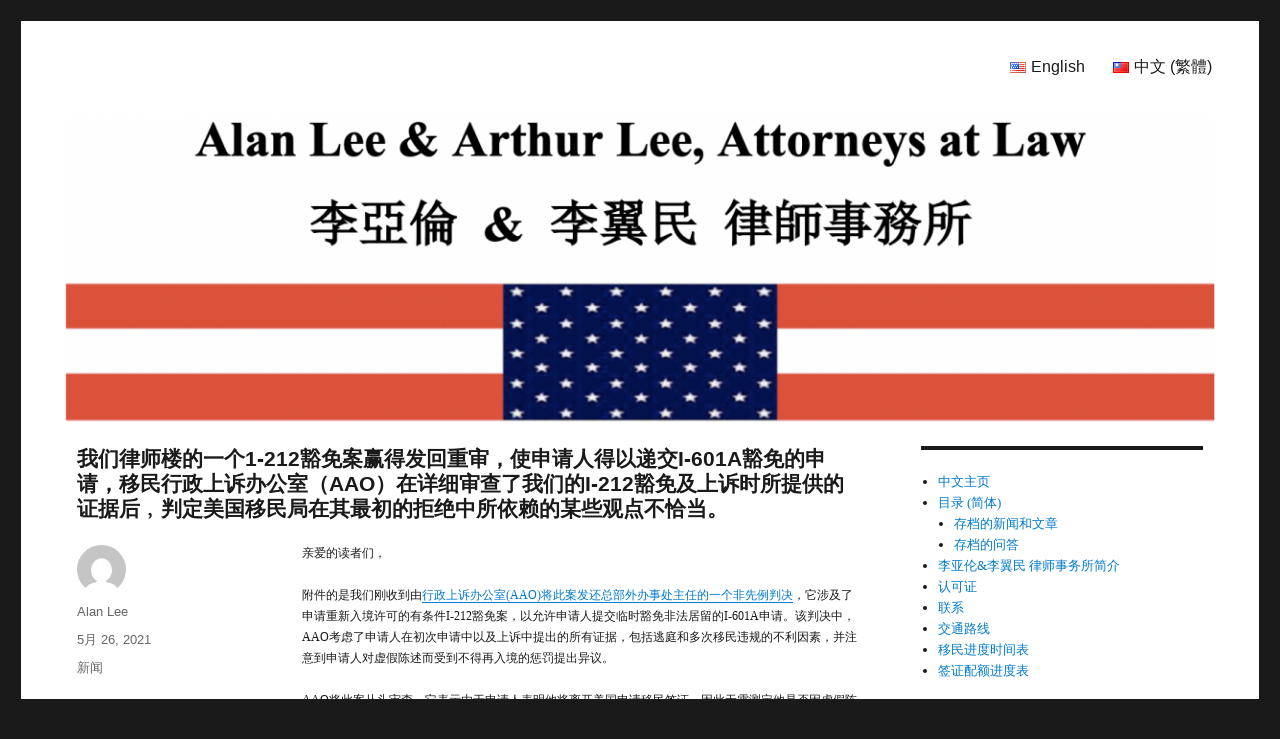

--- FILE ---
content_type: text/html; charset=UTF-8
request_url: https://alanleelaw.com/zh-cn/%E6%88%91%E4%BB%AC%E5%BE%8B%E5%B8%88%E6%A5%BC%E7%9A%84%E4%B8%80%E4%B8%AA1-212%E8%B1%81%E5%85%8D%E6%A1%88%E8%B5%A2%E5%BE%97%E5%8F%91%E5%9B%9E%E9%87%8D%E5%AE%A1%EF%BC%8C%E4%BD%BF%E7%94%B3%E8%AF%B7
body_size: 14518
content:
<!DOCTYPE html>
<html lang="zh-CN" class="no-js">
<head>
	<meta charset="UTF-8">
	<meta name="viewport" content="width=device-width, initial-scale=1">
	<link rel="profile" href="http://gmpg.org/xfn/11">
		<script>(function(html){html.className = html.className.replace(/\bno-js\b/,'js')})(document.documentElement);</script>
<title>我们律师楼的一个1-212豁免案赢得发回重审，使申请人得以递交I-601A豁免的申请，移民行政上诉办公室（AAO）在详细审查了我们的I-212豁免及上诉时所提供的证据后﹐判定美国移民局在其最初的拒绝中所依赖的某些观点不恰当。 &#8211; 李亚伦律师</title>
<link rel='dns-prefetch' href='//s.w.org' />
<link rel="alternate" type="application/rss+xml" title="李亚伦律师 &raquo; Feed" href="https://alanleelaw.com/zh-cn/feed" />
<link rel="alternate" type="application/rss+xml" title="李亚伦律师 &raquo; 评论Feed" href="https://alanleelaw.com/zh-cn/comments/feed" />
<link rel="alternate" type="text/calendar" title="李亚伦律师 &raquo; iCal Feed" href="https://alanleelaw.com/events/?ical=1" />
		<script type="text/javascript">
			window._wpemojiSettings = {"baseUrl":"https:\/\/s.w.org\/images\/core\/emoji\/11.2.0\/72x72\/","ext":".png","svgUrl":"https:\/\/s.w.org\/images\/core\/emoji\/11.2.0\/svg\/","svgExt":".svg","source":{"concatemoji":"https:\/\/alanleelaw.com\/wp-includes\/js\/wp-emoji-release.min.js?ver=5.1.21"}};
			!function(e,a,t){var n,r,o,i=a.createElement("canvas"),p=i.getContext&&i.getContext("2d");function s(e,t){var a=String.fromCharCode;p.clearRect(0,0,i.width,i.height),p.fillText(a.apply(this,e),0,0);e=i.toDataURL();return p.clearRect(0,0,i.width,i.height),p.fillText(a.apply(this,t),0,0),e===i.toDataURL()}function c(e){var t=a.createElement("script");t.src=e,t.defer=t.type="text/javascript",a.getElementsByTagName("head")[0].appendChild(t)}for(o=Array("flag","emoji"),t.supports={everything:!0,everythingExceptFlag:!0},r=0;r<o.length;r++)t.supports[o[r]]=function(e){if(!p||!p.fillText)return!1;switch(p.textBaseline="top",p.font="600 32px Arial",e){case"flag":return s([55356,56826,55356,56819],[55356,56826,8203,55356,56819])?!1:!s([55356,57332,56128,56423,56128,56418,56128,56421,56128,56430,56128,56423,56128,56447],[55356,57332,8203,56128,56423,8203,56128,56418,8203,56128,56421,8203,56128,56430,8203,56128,56423,8203,56128,56447]);case"emoji":return!s([55358,56760,9792,65039],[55358,56760,8203,9792,65039])}return!1}(o[r]),t.supports.everything=t.supports.everything&&t.supports[o[r]],"flag"!==o[r]&&(t.supports.everythingExceptFlag=t.supports.everythingExceptFlag&&t.supports[o[r]]);t.supports.everythingExceptFlag=t.supports.everythingExceptFlag&&!t.supports.flag,t.DOMReady=!1,t.readyCallback=function(){t.DOMReady=!0},t.supports.everything||(n=function(){t.readyCallback()},a.addEventListener?(a.addEventListener("DOMContentLoaded",n,!1),e.addEventListener("load",n,!1)):(e.attachEvent("onload",n),a.attachEvent("onreadystatechange",function(){"complete"===a.readyState&&t.readyCallback()})),(n=t.source||{}).concatemoji?c(n.concatemoji):n.wpemoji&&n.twemoji&&(c(n.twemoji),c(n.wpemoji)))}(window,document,window._wpemojiSettings);
		</script>
		<style type="text/css">
img.wp-smiley,
img.emoji {
	display: inline !important;
	border: none !important;
	box-shadow: none !important;
	height: 1em !important;
	width: 1em !important;
	margin: 0 .07em !important;
	vertical-align: -0.1em !important;
	background: none !important;
	padding: 0 !important;
}
</style>
	<link rel='stylesheet' id='wp-block-library-css'  href='https://alanleelaw.com/wp-includes/css/dist/block-library/style.min.css?ver=5.1.21' type='text/css' media='all' />
<link rel='stylesheet' id='wp-block-library-theme-css'  href='https://alanleelaw.com/wp-includes/css/dist/block-library/theme.min.css?ver=5.1.21' type='text/css' media='all' />
<link rel='stylesheet' id='contact-form-7-css'  href='https://alanleelaw.com/wp-content/plugins/contact-form-7/includes/css/styles.css?ver=5.1.1' type='text/css' media='all' />
<link rel='stylesheet' id='genericons-css'  href='https://alanleelaw.com/wp-content/themes/twentysixteen/genericons/genericons.css?ver=3.4.1' type='text/css' media='all' />
<link rel='stylesheet' id='twentysixteen-style-css'  href='https://alanleelaw.com/wp-content/themes/twentysixteen/style.css?ver=5.1.21' type='text/css' media='all' />
<link rel='stylesheet' id='twentysixteen-block-style-css'  href='https://alanleelaw.com/wp-content/themes/twentysixteen/css/blocks.css?ver=20181018' type='text/css' media='all' />
<!--[if lt IE 10]>
<link rel='stylesheet' id='twentysixteen-ie-css'  href='https://alanleelaw.com/wp-content/themes/twentysixteen/css/ie.css?ver=20160816' type='text/css' media='all' />
<![endif]-->
<!--[if lt IE 9]>
<link rel='stylesheet' id='twentysixteen-ie8-css'  href='https://alanleelaw.com/wp-content/themes/twentysixteen/css/ie8.css?ver=20160816' type='text/css' media='all' />
<![endif]-->
<!--[if lt IE 8]>
<link rel='stylesheet' id='twentysixteen-ie7-css'  href='https://alanleelaw.com/wp-content/themes/twentysixteen/css/ie7.css?ver=20160816' type='text/css' media='all' />
<![endif]-->
<link rel='stylesheet' id='slb_core-css'  href='https://alanleelaw.com/wp-content/plugins/simple-lightbox/client/css/app.css?ver=2.7.1' type='text/css' media='all' />
<link rel='stylesheet' id='jquery-lazyloadxt-spinner-css-css'  href='//alanleelaw.com/wp-content/plugins/a3-lazy-load/assets/css/jquery.lazyloadxt.spinner.css?ver=5.1.21' type='text/css' media='all' />
<script type='text/javascript' src='https://alanleelaw.com/wp-content/plugins/1and1-wordpress-assistant/js/cookies.js?ver=5.1.21'></script>
<script type='text/javascript' src='https://alanleelaw.com/wp-includes/js/jquery/jquery.js?ver=1.12.4'></script>
<script type='text/javascript' src='https://alanleelaw.com/wp-includes/js/jquery/jquery-migrate.min.js?ver=1.4.1'></script>
<!--[if lt IE 9]>
<script type='text/javascript' src='https://alanleelaw.com/wp-content/themes/twentysixteen/js/html5.js?ver=3.7.3'></script>
<![endif]-->
<link rel='https://api.w.org/' href='https://alanleelaw.com/wp-json/' />
<link rel="EditURI" type="application/rsd+xml" title="RSD" href="https://alanleelaw.com/xmlrpc.php?rsd" />
<link rel="wlwmanifest" type="application/wlwmanifest+xml" href="https://alanleelaw.com/wp-includes/wlwmanifest.xml" /> 
<link rel='prev' title='世界周刊2021年5月9日刊登 1. 我的未成年兄弟可以和父母一起移民吗﹖ 2. 永久居民为成年未婚的女儿递交了I-130申请。可以在I-130审理期间为她申请工作许可证吗﹖ 3. 我可以取消I-130亲属移民的表格吗﹖ 4. 父亲的假婚姻会影响他移民吗﹖5. 我的I-130亲属移民案正在审理中﹐可以申请学生签证吗？' href='https://alanleelaw.com/zh-cn/%e4%b8%96%e7%95%8c%e5%91%a8%e5%88%8a2021%e5%b9%b45%e6%9c%889%e6%97%a5%e5%88%8a%e7%99%bb-1-%e6%88%91%e7%9a%84%e6%9c%aa%e6%88%90%e5%b9%b4%e5%85%84%e5%bc%9f%e5%8f%af%e4%bb%a5%e5%92%8c%e7%88%b6%e6%af%8d-2' />
<link rel='next' title='世界周刊2021年5月30日刊登 1. 递交了I-539表格，但240天快要到了，移民局还没有答案？现在要做什么？ 2. H-4签证持有人已超龄﹐有什么选择？ 3. 递解程序中更新工作许可证' href='https://alanleelaw.com/zh-cn/%e4%b8%96%e7%95%8c%e5%91%a8%e5%88%8a2021%e5%b9%b45%e6%9c%8830%e6%97%a5%e5%88%8a%e7%99%bb-1-%e9%80%92%e4%ba%a4%e4%ba%86i-539%e8%a1%a8%e6%a0%bc%ef%bc%8c%e4%bd%86240%e5%a4%a9%e5%bf%ab%e8%a6%81%e5%88%b0' />
<meta name="generator" content="WordPress 5.1.21" />
<link rel="canonical" href="https://alanleelaw.com/zh-cn/%e6%88%91%e4%bb%ac%e5%be%8b%e5%b8%88%e6%a5%bc%e7%9a%84%e4%b8%80%e4%b8%aa1-212%e8%b1%81%e5%85%8d%e6%a1%88%e8%b5%a2%e5%be%97%e5%8f%91%e5%9b%9e%e9%87%8d%e5%ae%a1%ef%bc%8c%e4%bd%bf%e7%94%b3%e8%af%b7" />
<link rel='shortlink' href='https://alanleelaw.com/?p=6376' />
<link rel="alternate" type="application/json+oembed" href="https://alanleelaw.com/wp-json/oembed/1.0/embed?url=https%3A%2F%2Falanleelaw.com%2Fzh-cn%2F%25e6%2588%2591%25e4%25bb%25ac%25e5%25be%258b%25e5%25b8%2588%25e6%25a5%25bc%25e7%259a%2584%25e4%25b8%2580%25e4%25b8%25aa1-212%25e8%25b1%2581%25e5%2585%258d%25e6%25a1%2588%25e8%25b5%25a2%25e5%25be%2597%25e5%258f%2591%25e5%259b%259e%25e9%2587%258d%25e5%25ae%25a1%25ef%25bc%258c%25e4%25bd%25bf%25e7%2594%25b3%25e8%25af%25b7" />
<link rel="alternate" type="text/xml+oembed" href="https://alanleelaw.com/wp-json/oembed/1.0/embed?url=https%3A%2F%2Falanleelaw.com%2Fzh-cn%2F%25e6%2588%2591%25e4%25bb%25ac%25e5%25be%258b%25e5%25b8%2588%25e6%25a5%25bc%25e7%259a%2584%25e4%25b8%2580%25e4%25b8%25aa1-212%25e8%25b1%2581%25e5%2585%258d%25e6%25a1%2588%25e8%25b5%25a2%25e5%25be%2597%25e5%258f%2591%25e5%259b%259e%25e9%2587%258d%25e5%25ae%25a1%25ef%25bc%258c%25e4%25bd%25bf%25e7%2594%25b3%25e8%25af%25b7&#038;format=xml" />
<meta name="tec-api-version" content="v1"><meta name="tec-api-origin" content="https://alanleelaw.com"><link rel="https://theeventscalendar.com/" href="https://alanleelaw.com/wp-json/tribe/events/v1/" /><link rel="alternate" href="https://alanleelaw.com/news-our-law-firm-gains-remand-of-1-212-prelude-to-i-601a-as-uscis-appellate-body-aao-examines-in-detail-evidence-given-in-application-and-appeal-and-decides-that-certain-points-relied-upon-in-in" hreflang="en" />
<link rel="alternate" href="https://alanleelaw.com/zh-cn/%e6%88%91%e4%bb%ac%e5%be%8b%e5%b8%88%e6%a5%bc%e7%9a%84%e4%b8%80%e4%b8%aa1-212%e8%b1%81%e5%85%8d%e6%a1%88%e8%b5%a2%e5%be%97%e5%8f%91%e5%9b%9e%e9%87%8d%e5%ae%a1%ef%bc%8c%e4%bd%bf%e7%94%b3%e8%af%b7" hreflang="zh-CN" />
<link rel="alternate" href="https://alanleelaw.com/zh-tw/%e6%88%91%e5%80%91%e5%be%8b%e5%b8%ab%e6%a8%93%e7%9a%84%e4%b8%80%e5%80%8b1-212%e8%b1%81%e5%85%8d%e6%a1%88%e8%b4%8f%e5%be%97%e7%99%bc%e5%9b%9e%e9%87%8d%e5%af%a9%ef%bc%8c%e4%bd%bf%e7%94%b3%e8%ab%8b" hreflang="zh-TW" />
<style type="text/css">.broken_link, a.broken_link {
	text-decoration: line-through;
}</style>	<style type="text/css" id="twentysixteen-header-css">
		.site-branding {
			margin: 0 auto 0 0;
		}

		.site-branding .site-title,
		.site-description {
			clip: rect(1px, 1px, 1px, 1px);
			position: absolute;
		}
	</style>
			<style type="text/css" id="wp-custom-css">
			body,p { 
font-size:12px; 
}

.listing-item {
	font-size:12px;
}

.site-header {
		padding: 0.25em 3.5455%;
	}

.header-image {
		margin-top: 0.75em;
		margin-bottom: 1.75em;
	}

.menu-language-container {
	font-size:16px;
}

.post-navigation {
	font-size: 1.0rem;
}

.post-navigation .post-title {
	font-size: 1.1rem;
}

.entry-title {
	font-size: 1.3rem;
}

.header-image img {
	width: 100%;
}

.hilite { 
	background-color:yellow;
	color: black;
}		</style>
		</head>

<body class="post-template-default single single-post postid-6376 single-format-standard wp-embed-responsive tribe-no-js tribe-theme-twentysixteen group-blog">
<div id="page" class="site">
	<div class="site-inner">
		<a class="skip-link screen-reader-text" href="#content">跳至内容</a>

		<header id="masthead" class="site-header" role="banner">
			<div class="site-header-main">
				<div class="site-branding">
					
											<p class="site-title"><a href="https://alanleelaw.com/zh-cn/127-2" rel="home">李亚伦律师</a></p>
											<p class="site-description">Attorney At Law</p>
									</div><!-- .site-branding -->

									<button id="menu-toggle" class="menu-toggle">菜单</button>

					<div id="site-header-menu" class="site-header-menu">
													<nav id="site-navigation" class="main-navigation" role="navigation" aria-label="主菜单">
								<div class="menu-language-container"><ul id="menu-language" class="primary-menu"><li id="menu-item-216-en" class="lang-item lang-item-2 lang-item-en lang-item-first menu-item menu-item-type-custom menu-item-object-custom menu-item-216-en"><a href="https://alanleelaw.com/news-our-law-firm-gains-remand-of-1-212-prelude-to-i-601a-as-uscis-appellate-body-aao-examines-in-detail-evidence-given-in-application-and-appeal-and-decides-that-certain-points-relied-upon-in-in" hreflang="en-US" lang="en-US"><img src="[data-uri]" title="English" alt="English" /><span style="margin-left:0.3em;">English</span></a></li>
<li id="menu-item-216-zh-tw" class="lang-item lang-item-9 lang-item-zh-tw menu-item menu-item-type-custom menu-item-object-custom menu-item-216-zh-tw"><a href="https://alanleelaw.com/zh-tw/%e6%88%91%e5%80%91%e5%be%8b%e5%b8%ab%e6%a8%93%e7%9a%84%e4%b8%80%e5%80%8b1-212%e8%b1%81%e5%85%8d%e6%a1%88%e8%b4%8f%e5%be%97%e7%99%bc%e5%9b%9e%e9%87%8d%e5%af%a9%ef%bc%8c%e4%bd%bf%e7%94%b3%e8%ab%8b" hreflang="zh-TW" lang="zh-TW"><img src="[data-uri]" title="中文 (繁體)" alt="中文 (繁體)" /><span style="margin-left:0.3em;">中文 (繁體)</span></a></li>
</ul></div>							</nav><!-- .main-navigation -->
						
											</div><!-- .site-header-menu -->
							</div><!-- .site-header-main -->

											<div class="header-image">
					<a href="https://alanleelaw.com/zh-cn/127-2" rel="home">
						<img src="https://alanleelaw.com/wp-content/uploads/2021/01/cropped-AlanLeeLawHeader04.png" srcset="https://alanleelaw.com/wp-content/uploads/2021/01/cropped-AlanLeeLawHeader04-300x80.png 300w, https://alanleelaw.com/wp-content/uploads/2021/01/cropped-AlanLeeLawHeader04-768x204.png 768w, https://alanleelaw.com/wp-content/uploads/2021/01/cropped-AlanLeeLawHeader04-1024x271.png 1024w, https://alanleelaw.com/wp-content/uploads/2021/01/cropped-AlanLeeLawHeader04.png 1200w" sizes="(max-width: 709px) 85vw, (max-width: 909px) 81vw, (max-width: 1362px) 88vw, 1200px" width="1200" height="318" alt="李亚伦律师">
					</a>
				</div><!-- .header-image -->
					</header><!-- .site-header -->

		<div id="content" class="site-content">

<div id="primary" class="content-area">
	<main id="main" class="site-main" role="main">
		
<article id="post-6376" class="post-6376 post type-post status-publish format-standard hentry category-news-zh">
	<header class="entry-header">
		<h1 class="entry-title">我们律师楼的一个1-212豁免案赢得发回重审，使申请人得以递交I-601A豁免的申请，移民行政上诉办公室（AAO）在详细审查了我们的I-212豁免及上诉时所提供的证据后﹐判定美国移民局在其最初的拒绝中所依赖的某些观点不恰当。</h1>	</header><!-- .entry-header -->

	
	
	<div class="entry-content">
		
<p>亲爱的读者们，</p>
<p>附件的是我们刚收到由<a href="https://alanleelaw.com/wp-content/uploads/2021/05/aao-decision-2.pdf">行政上诉办公室(AAO)将此案发还总部外办事处主任的一个非先例判决</a>，它涉及了申请重新入境许可的有条件I-212豁免案，以允许申请人提交临时豁免非法居留的I-601A申请。该判决中，AAO考虑了申请人在初次申请中以及上诉中提出的所有证据，包括逃庭和多次移民违规的不利因素，并注意到申请人对虚假陈述而受到不得再入境的惩罚提出异议。</p>
<p>AAO将此案从头审查，它表示由于申请人表明他将离开美国申请移民签证，因此无需测定他是否因虚假陈述而不得再入境-因为国务院会确定申请人的资格；而有最终移送出境令不应构成行使自由裁量权的不利因素，因为拥有最终法令是申请重新入境许可的前提；而办事处主任对申请人的非法打工给予了负面影响，尽管申请人承认非法打工也纳了税﹐这些应为正面因素，但却没有对他的工作和多年的报税给予有利的判决；该判决似乎也没有完整的处理有关申请人家人生活困难的证据；主任没有考虑申请人的困难也错了﹐正面因素也还应该包括申请人对法律和秩序的尊重，良好的品格，对家庭的责任以及他成为合法永久居民的可能性。</p>
<p>AAO对所有的因素给予仔细的审查﹐因而应该鼓励申请人在申请和上诉时应尽可能的包括多项良好品行的证据。</p>
<p><br />李亚伦敬上</p>
	</div><!-- .entry-content -->

	<footer class="entry-footer">
		<span class="byline"><span class="author vcard"><img alt='' src="//alanleelaw.com/wp-content/plugins/a3-lazy-load/assets/images/lazy_placeholder.gif" data-lazy-type="image" data-src='https://secure.gravatar.com/avatar/15171bf8c3f58622506107812e65e785?s=49&#038;d=mm&#038;r=g' srcset="" data-srcset='https://secure.gravatar.com/avatar/15171bf8c3f58622506107812e65e785?s=98&#038;d=mm&#038;r=g 2x' class='lazy lazy-hidden avatar avatar-49 photo' height='49' width='49' /><noscript><img alt='' src='https://secure.gravatar.com/avatar/15171bf8c3f58622506107812e65e785?s=49&#038;d=mm&#038;r=g' srcset='https://secure.gravatar.com/avatar/15171bf8c3f58622506107812e65e785?s=98&#038;d=mm&#038;r=g 2x' class='avatar avatar-49 photo' height='49' width='49' /></noscript><span class="screen-reader-text">作者 </span> <a class="url fn n" href="https://alanleelaw.com/zh-cn/author/alan-lee">Alan Lee</a></span></span><span class="posted-on"><span class="screen-reader-text">发布于 </span><a href="https://alanleelaw.com/zh-cn/%e6%88%91%e4%bb%ac%e5%be%8b%e5%b8%88%e6%a5%bc%e7%9a%84%e4%b8%80%e4%b8%aa1-212%e8%b1%81%e5%85%8d%e6%a1%88%e8%b5%a2%e5%be%97%e5%8f%91%e5%9b%9e%e9%87%8d%e5%ae%a1%ef%bc%8c%e4%bd%bf%e7%94%b3%e8%af%b7" rel="bookmark"><time class="entry-date published" datetime="2021-05-26T13:03:09+00:00">5月 26, 2021</time><time class="updated" datetime="2021-05-26T13:03:11+00:00">5月 26, 2021</time></a></span><span class="cat-links"><span class="screen-reader-text">分类 </span><a href="https://alanleelaw.com/zh-cn/category/news-zh" rel="category tag">新闻</a></span>			</footer><!-- .entry-footer -->
</article><!-- #post-## -->

	<nav class="navigation post-navigation" role="navigation">
		<h2 class="screen-reader-text">文章导航</h2>
		<div class="nav-links"><div class="nav-previous"><a href="https://alanleelaw.com/zh-cn/%e4%b8%96%e7%95%8c%e5%91%a8%e5%88%8a2021%e5%b9%b45%e6%9c%889%e6%97%a5%e5%88%8a%e7%99%bb-1-%e6%88%91%e7%9a%84%e6%9c%aa%e6%88%90%e5%b9%b4%e5%85%84%e5%bc%9f%e5%8f%af%e4%bb%a5%e5%92%8c%e7%88%b6%e6%af%8d-2" rel="prev"><span class="meta-nav" aria-hidden="true">上一篇</span> <span class="screen-reader-text">上篇文章：</span> <span class="post-title">世界周刊2021年5月9日刊登 1. 我的未成年兄弟可以和父母一起移民吗﹖ 2. 永久居民为成年未婚的女儿递交了I-130申请。可以在I-130审理期间为她申请工作许可证吗﹖ 3. 我可以取消I-130亲属移民的表格吗﹖ 4. 父亲的假婚姻会影响他移民吗﹖5. 我的I-130亲属移民案正在审理中﹐可以申请学生签证吗？</span></a></div><div class="nav-next"><a href="https://alanleelaw.com/zh-cn/%e4%b8%96%e7%95%8c%e5%91%a8%e5%88%8a2021%e5%b9%b45%e6%9c%8830%e6%97%a5%e5%88%8a%e7%99%bb-1-%e9%80%92%e4%ba%a4%e4%ba%86i-539%e8%a1%a8%e6%a0%bc%ef%bc%8c%e4%bd%86240%e5%a4%a9%e5%bf%ab%e8%a6%81%e5%88%b0" rel="next"><span class="meta-nav" aria-hidden="true">下一篇</span> <span class="screen-reader-text">下篇文章：</span> <span class="post-title">世界周刊2021年5月30日刊登 1. 递交了I-539表格，但240天快要到了，移民局还没有答案？现在要做什么？ 2. H-4签证持有人已超龄﹐有什么选择？ 3. 递解程序中更新工作许可证</span></a></div></div>
	</nav>
	</main><!-- .site-main -->

	<aside id="content-bottom-widgets" class="content-bottom-widgets" role="complementary">
			<div class="widget-area">
			<section id="text-9" class="widget widget_text">			<div class="textwidget"><p>以上提供资料乃属一般性质，可能不适用于个案实情或情况，此资料不该解释为法律建议，亦不属李亚伦&amp;李翼民律师事务所职务，也无因此建立律师与客户的关系。<br />
<strong>2003-2026年 李亚伦&amp;李翼民</strong> <strong>律师事务所 版权所有</strong></p>
</div>
		</section>		</div><!-- .widget-area -->
	
	</aside><!-- .content-bottom-widgets -->

</div><!-- .content-area -->


	<aside id="secondary" class="sidebar widget-area" role="complementary">
		<section id="nav_menu-5" class="widget widget_nav_menu"><div class="menu-language-cn-container"><ul id="menu-language-cn" class="menu"><li id="menu-item-186" class="menu-item menu-item-type-post_type menu-item-object-page menu-item-home menu-item-186"><a href="https://alanleelaw.com/zh-cn/127-2">中文主页</a></li>
<li id="menu-item-201" class="menu-item menu-item-type-post_type menu-item-object-page menu-item-has-children menu-item-201"><a href="https://alanleelaw.com/zh-cn/content-cn">目录 (简体)</a>
<ul class="sub-menu">
	<li id="menu-item-1427" class="menu-item menu-item-type-post_type menu-item-object-page menu-item-1427"><a href="https://alanleelaw.com/zh-cn/%e5%ad%98%e6%a1%a3%e7%9a%84%e6%96%b0%e9%97%bb%e5%92%8c%e6%96%87%e7%ab%a0">存档的新闻和文章</a></li>
	<li id="menu-item-1413" class="menu-item menu-item-type-post_type menu-item-object-page menu-item-1413"><a href="https://alanleelaw.com/zh-cn/%e5%ad%98%e6%a1%a3%e7%9a%84%e9%97%ae%e7%ad%94">存档的问答</a></li>
</ul>
</li>
<li id="menu-item-141" class="menu-item menu-item-type-post_type menu-item-object-page menu-item-141"><a href="https://alanleelaw.com/zh-cn/%e6%9d%8e%e4%ba%9a%e4%bc%a6%e5%be%8b%e5%b8%88%e4%ba%8b%e5%8a%a1%e6%89%80%e7%ae%80%e4%bb%8b">李亚伦&#038;李翼民 律师事务所简介</a></li>
<li id="menu-item-3991" class="menu-item menu-item-type-post_type menu-item-object-page menu-item-3991"><a href="https://alanleelaw.com/zh-cn/%e8%ae%a4%e5%8f%af%e8%af%81">认可证</a></li>
<li id="menu-item-152" class="menu-item menu-item-type-post_type menu-item-object-page menu-item-152"><a href="https://alanleelaw.com/zh-cn/%e8%81%94%e7%b3%bb">联系</a></li>
<li id="menu-item-164" class="menu-item menu-item-type-post_type menu-item-object-page menu-item-164"><a href="https://alanleelaw.com/zh-cn/%e4%ba%a4%e9%80%9a%e8%b7%af%e7%ba%bf">交通路线</a></li>
<li id="menu-item-171" class="menu-item menu-item-type-post_type menu-item-object-page menu-item-171"><a href="https://alanleelaw.com/zh-cn/%e7%a7%bb%e6%b0%91%e6%9c%8d%e5%8a%a1">移民进度时间表</a></li>
<li id="menu-item-183" class="menu-item menu-item-type-post_type menu-item-object-page menu-item-183"><a href="https://alanleelaw.com/zh-cn/%e7%a7%bb%e6%b0%91%e6%8e%92%e6%9c%9f%e8%a1%a8">签证配额进度表</a></li>
</ul></div></section><section id="search-2" class="widget widget_search">
<form role="search" method="get" class="search-form" action="https://alanleelaw.com/zh-cn/">
	<label>
		<span class="screen-reader-text">搜索：</span>
		<input type="search" class="search-field" placeholder="搜索…" value="" name="s" />
	</label>
	<button type="submit" class="search-submit"><span class="screen-reader-text">搜索</span></button>
</form>
</section>					<section id="text-15" class="widget widget_text">			<div class="textwidget"><h3>最近</h3><ul>	<li><a href='https://alanleelaw.com/zh-cn/2026/01'>2026年1月</a></li>
	<li><a href='https://alanleelaw.com/zh-cn/2025/12'>2025年12月</a></li>
	<li><a href='https://alanleelaw.com/zh-cn/2025/11'>2025年11月</a></li>
	<li><a href='https://alanleelaw.com/zh-cn/2025/10'>2025年10月</a></li>
	<li><a href='https://alanleelaw.com/zh-cn/2025/09'>2025年9月</a></li>
	<li><a href='https://alanleelaw.com/zh-cn/2025/08'>2025年8月</a></li>
</ul>
</div>
		</section><section id="text-12" class="widget widget_text">			<div class="textwidget"><div id="large_super_lawyers_badge" style="height: 150px; width: 180px; background-image: url('https://alanleelaw.com/wp-content/uploads/2019/02/superlawyersBadge.png'); text-align: center; outline: none; border: none; line-height: 1; font-size: 100%;">
<table dir="ltr" style="margin: 0; padding: 0; outline: none; border: none;" border="0" summary="" width="180px" frame="void" rules="none" cellspacing="0" cellpadding="0">
<tbody>
<tr style="height: 75px; vertical-align: bottom; margin: 0; padding: 0; outline: none; border: none;" align="center" char="" charoff="" valign="bottom">
<td style="margin: 0; padding: 0; outline: none; border: none;" colspan="1" rowspan="1" align="center" valign="bottom"><a style="height: 75px; width: 150px; display: block; text-decoration: none; margin: 0; padding: 0; text-align: center; outline: none; border: none;" href="http://www.superlawyers.com/redir?r=http://www.superlawyers.com/new-york-metro/lawyer/Alan-Lee/89785ac8-0631-437e-88cb-3db62ed4ecbf.html&amp;c=basic_largegray-orange_badge&amp;i=89785ac8-0631-437e-88cb-3db62ed4ecbf" rel="nofollow"> </a></td>
</tr>
<tr style="margin: 0; padding: 0; line-height: 1; font-size: 100%; outline: none; border: none;" align="center" char="" charoff="" valign="middle">
<td style="height: 0px; vertical-align: middle; margin: 0; padding: 0 10px; line-height: 1; font-size: 100%; outline: none; border: none;" colspan="1" rowspan="1" align="center" valign="middle"><a style="height: 40px; width: 150px; display: block; text-decoration: none; margin: 0; padding: 0; line-height: 1; text-align: center; font-family: arial,sans-serif; color: #ffffff; font-size: 16px; font-weight: bold; outline: none; border: none;" title="View the profile of New York Metro Immigration Attorney Alan Lee" href="http://www.superlawyers.com/redir?r=http://www.superlawyers.com/new-york-metro/lawyer/Alan-Lee/89785ac8-0631-437e-88cb-3db62ed4ecbf.html&amp;c=basic_largegray-orange_badge&amp;i=89785ac8-0631-437e-88cb-3db62ed4ecbf">Alan Lee</a></td>
</tr>
<tr style="margin: 0; padding: 0; line-height: 1; font-size: 100%; outline: none; border: none;" align="center" char="" charoff="" valign="bottom">
<td style="height: 26px; vertical-align: bottom; margin: 0; padding: 0; line-height: 1; font-size: 100%; outline: none; border: none;" colspan="1" rowspan="1" align="center" valign="bottom"><a style="height: 20px; width: 150px; display: block; text-decoration: none; margin: 0; padding: 0; line-height: 1; font-size: 100%; outline: none; border: none;" title="Visit the official website of Super Lawyers" href="http://www.superlawyers.com/redir?r=http://www.superlawyers.com&amp;c=basic_large_gray-orange_badge&amp;i=home_page"> </a></td>
</tr>
</tbody>
</table>
</div>
</div>
		</section><section id="text-22" class="widget widget_text">			<div class="textwidget"><p><a href="https://alanleelaw.com/wp-content/uploads/2024/12/Best-Lawyers-2025.pdf"><br />
<img class="lazy lazy-hidden" title="Best Lawyers - Lawyer Logo" src="//alanleelaw.com/wp-content/plugins/a3-lazy-load/assets/images/lazy_placeholder.gif" data-lazy-type="image" data-src="https://www.bestlawyers.com/Logos/ListedLawyer/407788/US/31/O/Basic.png" alt="Best Lawyers - Lawyer Logo" /><noscript><img title="Best Lawyers - Lawyer Logo" src="https://www.bestlawyers.com/Logos/ListedLawyer/407788/US/31/O/Basic.png" alt="Best Lawyers - Lawyer Logo" /></noscript><br />
</a></p>
</div>
		</section><section id="text-11" class="widget widget_text">			<div class="textwidget"><p><img class="lazy lazy-hidden alignnone size-medium wp-image-5376" src="//alanleelaw.com/wp-content/plugins/a3-lazy-load/assets/images/lazy_placeholder.gif" data-lazy-type="image" data-src="https://alanleelaw.com/wp-content/uploads/2025/07/Member_Logo_2025-3-200x200.jpg" alt="" width="200" height="200" /><noscript><img class="alignnone size-medium wp-image-5376" src="https://alanleelaw.com/wp-content/uploads/2025/07/Member_Logo_2025-3-200x200.jpg" alt="" width="200" height="200" /></noscript></p>
</div>
		</section><section id="text-16" class="widget widget_text">			<div class="textwidget"><p><a href="https://martindale.com/attorney/alan-lee-esq-485628/ "target="_blank"rel="noopener"><img class="lazy lazy-hidden" src="//alanleelaw.com/wp-content/plugins/a3-lazy-load/assets/images/lazy_placeholder.gif" data-lazy-type="image" data-src=" https://www.martindale.com/assets/images/logo_av.png" alt="" width="301" height="67" /><noscript><img src=" https://www.martindale.com/assets/images/logo_av.png" alt="" width="301" height="67" /></noscript></p>
</div>
		</section><section id="text-19" class="widget widget_text">			<div class="textwidget"><p><a href="https://www.lawyers.com/new-york/new-york/alan-lee-esq-485626-f/" target="_blank" rel="noopener"><img class="lazy lazy-hidden alignnone size-full wp-image-1912" src="//alanleelaw.com/wp-content/plugins/a3-lazy-load/assets/images/lazy_placeholder.gif" data-lazy-type="image" data-src="http://demo.alanleelaw.com/wp-content/uploads/2019/01/ldc_logo250x40.png" alt="" width="250" height="40" /><noscript><img class="alignnone size-full wp-image-1912" src="http://demo.alanleelaw.com/wp-content/uploads/2019/01/ldc_logo250x40.png" alt="" width="250" height="40" /></noscript> View Alan Lee&#8217;s profile</a></p>
</div>
		</section><section id="text-17" class="widget widget_text">			<div class="textwidget"><p><a style="text-decoration: none;" href="http://www.linkedin.com/in/alanleelaw"><span style="font: 80% Arial,sans-serif; color: #0783b6;"><img class="lazy lazy-hidden" style="vertical-align: middle;" src="//alanleelaw.com/wp-content/plugins/a3-lazy-load/assets/images/lazy_placeholder.gif" data-lazy-type="image" data-src="http://www.linkedin.com/img/webpromo/btn_in_20x15.png" alt="View Alan Lee's LinkedIn profile" width="60" height="60" border="0" /><noscript><img style="vertical-align: middle;" src="http://www.linkedin.com/img/webpromo/btn_in_20x15.png" alt="View Alan Lee's LinkedIn profile" width="60" height="60" border="0" /></noscript>View Alan Lee&#8217;s LinkedIn Profile</span></a></p>
</div>
		</section><section id="text-21" class="widget widget_text"><h2 class="widget-title">Facebook</h2>			<div class="textwidget"><div class="fb-like-box fb_iframe_widget" data-href="http://www.facebook.com/alanleelaw" data-width="30" data-height="200" data-colorscheme="light" data-show-faces="true" data-header="true" data-stream="false" data-show-border="true"><span style="vertical-align: bottom; width: 180px; height: 137px;"><iframe class="lazy lazy-hidden " style="border: none; visibility: visible; width:100%; height: 137px;" title="fb:like_box Facebook Social Plugin"  data-lazy-type="iframe" data-src="https://www.facebook.com/plugins/like_box.php?app_id=&amp;channel=https%3A%2F%2Fstaticxx.facebook.com%2Fconnect%2Fxd_arbiter.php%3Fversion%3D43%23cb%3Df247cfac2bb3cf%26domain%3Dalanleelaw.com%26origin%3Dhttp%253A%252F%252Falanleelaw.com%252Ff3a8378d86d984%26relation%3Dparent.parent&amp;color_scheme=light&amp;container_width=271&amp;header=true&amp;height=200&amp;href=http%3A%2F%2Fwww.facebook.com%2Falanleelaw&amp;locale=en_US&amp;sdk=joey&amp;show_border=true&amp;show_faces=true&amp;stream=false&amp;width=30" name="f374a9204dc1ca" width="30px" height="200px" frameborder="0" scrolling="no" allowfullscreen="true"></iframe><noscript><iframe class="" style="border: none; visibility: visible; width:100%; height: 137px;" title="fb:like_box Facebook Social Plugin" src="https://www.facebook.com/plugins/like_box.php?app_id=&amp;channel=https%3A%2F%2Fstaticxx.facebook.com%2Fconnect%2Fxd_arbiter.php%3Fversion%3D43%23cb%3Df247cfac2bb3cf%26domain%3Dalanleelaw.com%26origin%3Dhttp%253A%252F%252Falanleelaw.com%252Ff3a8378d86d984%26relation%3Dparent.parent&amp;color_scheme=light&amp;container_width=271&amp;header=true&amp;height=200&amp;href=http%3A%2F%2Fwww.facebook.com%2Falanleelaw&amp;locale=en_US&amp;sdk=joey&amp;show_border=true&amp;show_faces=true&amp;stream=false&amp;width=30" name="f374a9204dc1ca" width="30px" height="200px" frameborder="0" scrolling="no" allowfullscreen="true"></iframe></noscript></span></div>
</div>
		</section><section id="text-23" class="widget widget_text">			<div class="textwidget"><p><a rel="me" target="_blank" href="https://www.avvo.com/attorneys/10001-ny-alan-lee-493255.html"><svg class="avvo-badge" id="js-avvo-badge-client-choice-2025" style="enable-background:new 0 0 273.75 199.375; height: 120px; width: 155px;" version="1.1" viewbox="0 0 273.75 199.375" x="0px" xml:space="preserve" xmlns="http://www.w3.org/2000/svg" xmlns:xlink="http://www.w3.org/1999/xlink" y="0px"></p>
<style>@font-face{font-family:"Circular-Bold";src:url("https://assets.avvo.com/avvo-ui/0.20.5/fonts/avvo_ui/circular/circular_bold.woff") format("woff")}.avvo-badge .st0{fill:#153860 !important}.avvo-badge .st1{fill:#010101 !important}.avvo-badge .st2{fill:#15467a !important}.avvo-badge .st3{fill:#fff !important}.avvo-badge .st4{fill:none !important}.avvo-badge .st5{fill:#f89838 !important}.avvo-badge .st6{fill:#ed514c !important}.avvo-badge .st7{font-family:"Circular-Bold",Avenir Next,Avenir,Century Gothic,sans-serif !important;font-weight:bold !important}.avvo-badge .st8{font-size:20px !important}.avvo-badge .st9{letter-spacing:-1px !important}.avvo-badge .st10{font-family:"Circular-Bold",Avenir Next,Avenir,Century Gothic,sans-serif !important;font-size:14px}.avvo-badge .st11{font-size:65px !important}.avvo-badge .st12{text-anchor:middle !important}.avvo-badge .st13{fill:#969696 !important}.avvo-badge .st14{display:none !important}</style>
<p><g><g><g><polygon class="st0" points="81.928,159.03 0.749,159.03 19.764,141.741 0.749,124.233 81.928,124.233"></polygon><polygon class="st1" points="81.944,159.019 31.932,144.413 31.932,109.616 81.944,124.221"></polygon></g><g><polygon class="st2" points="191.967,159.03 273.146,159.03 254.132,141.741 273.146,124.233 191.967,124.233"></polygon><polygon class="st0" points="191.967,159.03 273.146,159.03 254.132,141.741 273.146,124.233 191.967,124.233"></polygon><polygon class="st1" points="191.951,159.019 241.962,144.413 241.962,109.616 191.951,124.221"></polygon></g></g><g><rect class="st3" height="191" width="169" x="52.448" y="4.201"></rect><path class="st2" d="M217.448,8.201v183h-161v-183H217.448 M225.448,0.201h-8h-161h-8v8v183v8h8h161h8v-8v-183V0.201 L225.448,0.201z"></path></g><rect class="st2" height="34.841" width="210.276" x="31.81" y="109.594"></rect><text class="st3 st10 st12" x="50%" y="133" style="font-size: 14px !important;">Alan Lee</text><g><g><g><path class="st5" d="M187.036,164.922c0-0.264,0.2-0.428,0.6-0.492l5.377-0.782l2.41-3.874c0.136-0.293,0.311-0.44,0.525-0.44 c0.214,0,0.389,0.147,0.525,0.44l2.41,3.874l5.377,0.782c0.4,0.064,0.6,0.228,0.6,0.492c0,0.158-0.093,0.329-0.278,0.515 l-3.888,3.792l0.921,5.356c0.007,0.05,0.01,0.122,0.01,0.214c0,0.149-0.038,0.276-0.112,0.38 c-0.075,0.103-0.184,0.156-0.327,0.156c-0.136,0-0.279-0.043-0.428-0.129l-4.809-2.527l-4.809,2.527 c-0.158,0.086-0.3,0.129-0.428,0.129c-0.15,0-0.263-0.053-0.337-0.156c-0.075-0.104-0.113-0.231-0.113-0.38 c0-0.043,0.007-0.115,0.022-0.214l0.921-5.356l-3.899-3.792C187.125,165.244,187.036,165.072,187.036,164.922z"></path></g></g><g><g><path class="st5" d="M157.536,164.922c0-0.264,0.2-0.428,0.6-0.492l5.377-0.782l2.41-3.874c0.136-0.293,0.311-0.44,0.525-0.44 c0.214,0,0.389,0.147,0.525,0.44l2.41,3.874l5.377,0.782c0.4,0.064,0.6,0.228,0.6,0.492c0,0.158-0.093,0.329-0.278,0.515 l-3.888,3.792l0.921,5.356c0.007,0.05,0.01,0.122,0.01,0.214c0,0.149-0.038,0.276-0.112,0.38 c-0.075,0.103-0.184,0.156-0.327,0.156c-0.136,0-0.279-0.043-0.428-0.129l-4.809-2.527l-4.809,2.527 c-0.158,0.086-0.3,0.129-0.428,0.129c-0.15,0-0.263-0.053-0.337-0.156c-0.075-0.104-0.113-0.231-0.113-0.38 c0-0.043,0.007-0.115,0.022-0.214l0.921-5.356l-3.899-3.792C157.625,165.244,157.536,165.072,157.536,164.922z"></path></g></g><g><g><path class="st5" d="M128.036,164.922c0-0.264,0.2-0.428,0.6-0.492l5.377-0.782l2.41-3.874c0.136-0.293,0.311-0.44,0.525-0.44 c0.214,0,0.389,0.147,0.525,0.44l2.41,3.874l5.377,0.782c0.4,0.064,0.6,0.228,0.6,0.492c0,0.158-0.093,0.329-0.278,0.515 l-3.888,3.792l0.921,5.356c0.007,0.05,0.01,0.122,0.01,0.214c0,0.149-0.038,0.276-0.112,0.38 c-0.075,0.103-0.184,0.156-0.327,0.156c-0.136,0-0.279-0.043-0.428-0.129l-4.809-2.527l-4.809,2.527 c-0.158,0.086-0.3,0.129-0.428,0.129c-0.15,0-0.263-0.053-0.337-0.156c-0.075-0.104-0.113-0.231-0.113-0.38 c0-0.043,0.007-0.115,0.022-0.214l0.921-5.356l-3.899-3.792C128.125,165.244,128.036,165.072,128.036,164.922z"></path></g></g><g><g><path class="st5" d="M98.536,164.922c0-0.264,0.2-0.428,0.6-0.492l5.377-0.782l2.41-3.874c0.136-0.293,0.311-0.44,0.525-0.44 c0.214,0,0.389,0.147,0.525,0.44l2.41,3.874l5.377,0.782c0.4,0.064,0.6,0.228,0.6,0.492c0,0.158-0.093,0.329-0.278,0.515 l-3.888,3.792l0.921,5.356c0.007,0.05,0.01,0.122,0.01,0.214c0,0.149-0.038,0.276-0.112,0.38 c-0.075,0.103-0.184,0.156-0.327,0.156c-0.136,0-0.279-0.043-0.428-0.129l-4.809-2.527l-4.809,2.527 c-0.158,0.086-0.3,0.129-0.428,0.129c-0.15,0-0.263-0.053-0.338-0.156c-0.075-0.104-0.113-0.231-0.113-0.38 c0-0.043,0.007-0.115,0.022-0.214l0.921-5.356l-3.899-3.792C98.625,165.244,98.536,165.072,98.536,164.922z"></path></g></g><g><g><path class="st5" d="M69.036,164.922c0-0.264,0.2-0.428,0.6-0.492l5.377-0.782l2.41-3.874c0.136-0.293,0.311-0.44,0.525-0.44 c0.214,0,0.389,0.147,0.525,0.44l2.41,3.874l5.377,0.782c0.4,0.064,0.6,0.228,0.6,0.492c0,0.158-0.093,0.329-0.278,0.515 l-3.888,3.792l0.921,5.356c0.007,0.05,0.01,0.122,0.01,0.214c0,0.149-0.038,0.276-0.112,0.38 c-0.075,0.103-0.184,0.156-0.327,0.156c-0.136,0-0.279-0.043-0.428-0.129l-4.809-2.527l-4.809,2.527 c-0.158,0.086-0.3,0.129-0.428,0.129c-0.15,0-0.263-0.053-0.338-0.156c-0.075-0.104-0.113-0.231-0.113-0.38 c0-0.043,0.007-0.115,0.022-0.214l0.921-5.356l-3.899-3.792C69.125,165.244,69.036,165.072,69.036,164.922z"></path></g></g></g><g><path class="st2" d="M157.565,34.975c3.209,0,5.847-2.572,5.847-5.803c0-3.253-2.638-5.825-5.847-5.825 c-3.231,0-5.868,2.572-5.868,5.825C151.696,32.403,154.334,34.975,157.565,34.975 M129.694,34.931 c5.122,0,9.034-6.33,9.298-11.408h-3.781c-0.418,3.275-1.472,5.605-2.858,6.77c-0.11,0.11-0.176,0.044-0.176-0.044l-0.505-6.726 h-3.715l0.989,10.837C128.991,34.799,129.342,34.931,129.694,34.931 M141.981,34.931c5.121,0,9.034-6.33,9.297-11.408h-3.78 c-0.418,3.275-1.473,5.605-2.858,6.77c-0.11,0.11-0.176,0.044-0.176-0.044l-0.505-6.726h-3.715l0.989,10.837 C141.278,34.799,141.629,34.931,141.981,34.931 M121.342,24.556c0.11-0.11,0.219-0.088,0.219,0.044l0.33,4.418h-4.265 C118.902,27.084,120.242,25.501,121.342,24.556 M157.543,31.634c-1.297,0-2.352-1.055-2.352-2.462 c0-1.407,1.056-2.484,2.352-2.484c1.297,0,2.374,1.077,2.374,2.484C159.917,30.579,158.84,31.634,157.543,31.634 M122.331,34.865 h4.088l-1.275-14.419c-0.044-0.593-0.484-0.769-1.231-0.682c-5.056,0.616-11.298,9.012-13.43,15.101h4.11 c0.33-0.879,0.725-1.758,1.165-2.594h6.374L122.331,34.865z"></path></g><text transform="matrix(1 0 0 1 65.8555 66.2344)"><tspan class="st6 st7 st8 st9 st12" x="71" y="0">Clients’ Choice</tspan><tspan class="st6 st7 st8 st9 st12 js-avvo-badge-year" x="71" y="28">Award 2025</tspan></text></g></svg></a></p>
</div>
		</section>	</aside><!-- .sidebar .widget-area -->

		</div><!-- .site-content -->
<footer id="colophon" class="site-footer" role="contentinfo"/>
	</div><!-- .site-inner -->
</div><!-- .site -->

		<script>
		( function ( body ) {
			'use strict';
			body.className = body.className.replace( /\btribe-no-js\b/, 'tribe-js' );
		} )( document.body );
		</script>
		<script> /* <![CDATA[ */var tribe_l10n_datatables = {"aria":{"sort_ascending":": activate to sort column ascending","sort_descending":": activate to sort column descending"},"length_menu":"Show _MENU_ entries","empty_table":"No data available in table","info":"Showing _START_ to _END_ of _TOTAL_ entries","info_empty":"Showing 0 to 0 of 0 entries","info_filtered":"(filtered from _MAX_ total entries)","zero_records":"No matching records found","search":"\u641c\u7d22","all_selected_text":"All items on this page were selected. ","select_all_link":"Select all pages","clear_selection":"Clear Selection.","pagination":{"all":"All","next":"\u4e0b\u4e00\u9875","previous":"Previous"},"select":{"rows":{"0":"","_":": Selected %d rows","1":": Selected 1 row"}},"datepicker":{"dayNames":["\u661f\u671f\u65e5","\u661f\u671f\u4e00","\u661f\u671f\u4e8c","\u661f\u671f\u4e09","\u661f\u671f\u56db","\u661f\u671f\u4e94","\u661f\u671f\u516d"],"dayNamesShort":["\u5468\u65e5","\u5468\u4e00","\u5468\u4e8c","\u5468\u4e09","\u5468\u56db","\u5468\u4e94","\u5468\u516d"],"dayNamesMin":["\u65e5","\u4e00","\u4e8c","\u4e09","\u56db","\u4e94","\u516d"],"monthNames":["1\u6708","2\u6708","3\u6708","4\u6708","5\u6708","6\u6708","7\u6708","8\u6708","9\u6708","10\u6708","11\u6708","12\u6708"],"monthNamesShort":["1\u6708","2\u6708","3\u6708","4\u6708","5\u6708","6\u6708","7\u6708","8\u6708","9\u6708","10\u6708","11\u6708","12\u6708"],"monthNamesMin":["1\u6708","2\u6708","3\u6708","4\u6708","5\u6708","6\u6708","7\u6708","8\u6708","9\u6708","10\u6708","11\u6708","12\u6708"],"nextText":"\u4e0b\u4e00\u9875","prevText":"\u4e0a\u4e00\u9875","currentText":"\u4eca\u5929","closeText":"\u5df2\u5b8c\u6210","today":"\u4eca\u5929","clear":"\u4e0d\u6392\u5e8f"}};var tribe_system_info = {"sysinfo_optin_nonce":"3c364f2825","clipboard_btn_text":"Copy to clipboard","clipboard_copied_text":"System info copied","clipboard_fail_text":"Press \"Cmd + C\" to copy"};/* ]]> */ </script><script type='text/javascript'>
/* <![CDATA[ */
var wpcf7 = {"apiSettings":{"root":"https:\/\/alanleelaw.com\/wp-json\/contact-form-7\/v1","namespace":"contact-form-7\/v1"}};
/* ]]> */
</script>
<script type='text/javascript' src='https://alanleelaw.com/wp-content/plugins/contact-form-7/includes/js/scripts.js?ver=5.1.1'></script>
<script type='text/javascript' src='https://alanleelaw.com/wp-content/themes/twentysixteen/js/skip-link-focus-fix.js?ver=20160816'></script>
<script type='text/javascript'>
/* <![CDATA[ */
var screenReaderText = {"expand":"\u5c55\u5f00\u5b50\u83dc\u5355","collapse":"\u6298\u53e0\u5b50\u83dc\u5355"};
/* ]]> */
</script>
<script type='text/javascript' src='https://alanleelaw.com/wp-content/themes/twentysixteen/js/functions.js?ver=20160816'></script>
<script type='text/javascript'>
/* <![CDATA[ */
var a3_lazyload_params = {"apply_images":"1","apply_videos":"1"};
/* ]]> */
</script>
<script type='text/javascript' src='//alanleelaw.com/wp-content/plugins/a3-lazy-load/assets/js/jquery.lazyloadxt.extra.min.js?ver=1.9.2'></script>
<script type='text/javascript' src='//alanleelaw.com/wp-content/plugins/a3-lazy-load/assets/js/jquery.lazyloadxt.srcset.min.js?ver=1.9.2'></script>
<script type='text/javascript'>
/* <![CDATA[ */
var a3_lazyload_extend_params = {"edgeY":"0"};
/* ]]> */
</script>
<script type='text/javascript' src='//alanleelaw.com/wp-content/plugins/a3-lazy-load/assets/js/jquery.lazyloadxt.extend.js?ver=1.9.2'></script>
<script type='text/javascript' src='https://alanleelaw.com/wp-includes/js/wp-embed.min.js?ver=5.1.21'></script>
<script type="text/javascript" id="slb_context">/* <![CDATA[ */if ( !!window.jQuery ) {(function($){$(document).ready(function(){if ( !!window.SLB ) { {$.extend(SLB, {"context":["public","user_guest"]});} }})})(jQuery);}/* ]]> */</script>
</body>
</html>
